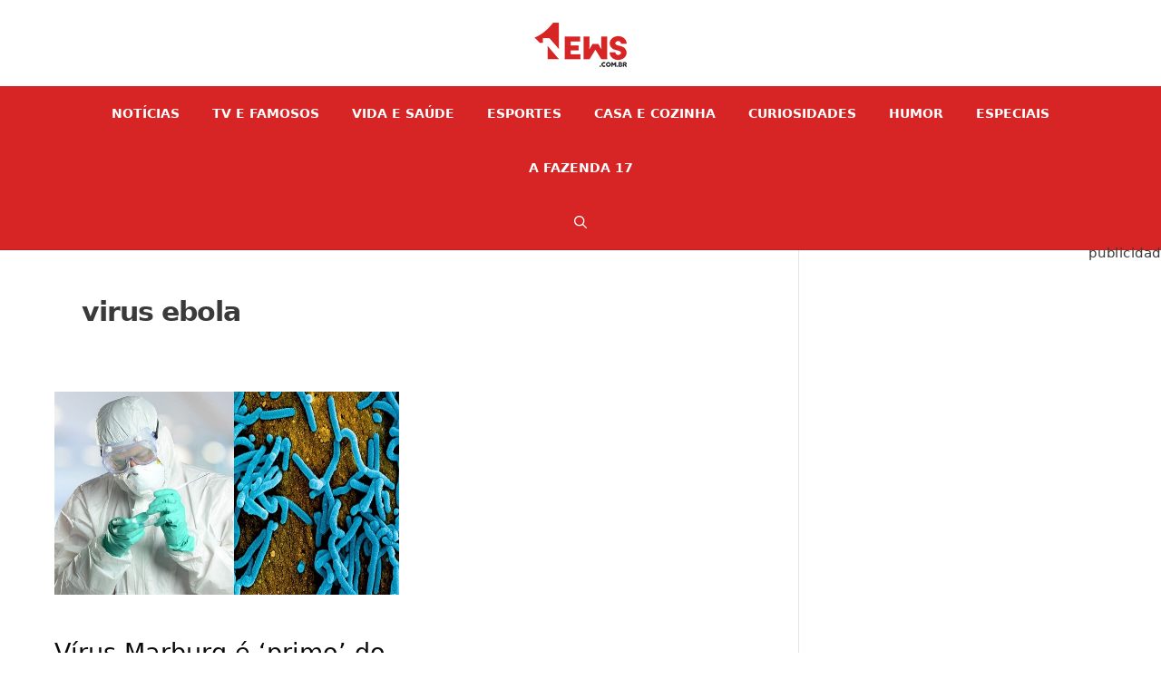

--- FILE ---
content_type: application/x-javascript; charset=utf-8
request_url: https://www.dataunion.com.br/home/System?uid=c1e251ac-3c66-4622-add3-3f74561da49c&fid=null&sid=243334845662695420&mod=0&callback=jsonp_callback_70496
body_size: 76
content:
jsonp_callback_70496({"Success":true,"Data":{"fingerprint":"c1e251ac-3c66-4622-add3-3f74561da49c","fid":"null","sid":243334845662695420,"mod":0,"Prn":null},"Message":null})

--- FILE ---
content_type: application/javascript; charset=utf-8
request_url: https://fundingchoicesmessages.google.com/f/AGSKWxWaYdDLnFRRu8EycbGb2ApUnVNI8NSmYml9aojAiMArlWrE-PizNDxP4a86766yOJxZdaHc8xDdwZKaZXmPQhhQdXiZkAFxhJkCLHe6KoXNp0TH6zVPGIv_qb2n7Tw-htqXhyMnuXN16srH-Zt_0-KGbcVysoO38mcbF-FIxhy2gqj5pa0U9KTVEXvh/_/headvert.&expandable_ad_/ad-300x300./ad_position_/rotatorad300x250.
body_size: -1284
content:
window['a509cc02-e8b6-4a75-9dad-4fb38d490a1b'] = true;